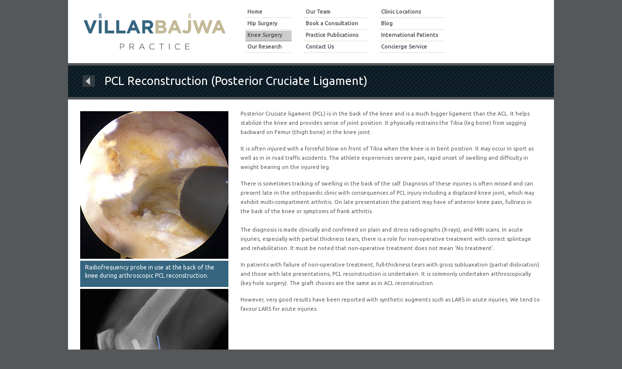

--- FILE ---
content_type: text/html
request_url: https://villarbajwa.com/pcl-reconstruction.shtml
body_size: 3596
content:
<!DOCTYPE html PUBLIC "-//W3C//DTD XHTML 1.0 Transitional//EN" "http://www.w3.org/TR/xhtml1/DTD/xhtml1-transitional.dtd">
<html xmlns="http://www.w3.org/1999/xhtml">
<head>
<meta http-equiv="Content-Type" content="text/html; charset=utf-8" />
<title>Villar Bajwa Practice - PCL Reconstruction (Posterior Cruciate Ligament)</title>
<meta name="description" content="Posterior Cruciate Ligament (PCL) Reconstruction - Richard Villar/Ali Bajwa" />
<meta name="keywords" content="knee arthrospcopy, orthopaedic surgery, posterior cruciate ligaments, anterior cruciate ligaments, lars, richard villar, ali bajwa, spire, cambridge, uk" />
<link href='https://fonts.googleapis.com/css?family=Ubuntu' rel='stylesheet' type='text/css'>
<link rel="stylesheet" href="main.css" type="text/css" media="screen">
    <link rel="canonical" href="http://www.villarbajwa.com/pcl-reconstruction.shtml"/>

<script type="text/javascript">

  var _gaq = _gaq || [];
  _gaq.push(['_setAccount', 'UA-7446397-16']);
  _gaq.push(['_trackPageview']);

  (function() {
    var ga = document.createElement('script'); ga.type = 'text/javascript'; ga.async = true;
    ga.src = ('https:' == document.location.protocol ? 'https://ssl' : 'http://www') + '.google-analytics.com/ga.js';
    var s = document.getElementsByTagName('script')[0]; s.parentNode.insertBefore(ga, s);
  })();

</script>

<script>
	var parentPageUrl="knee-surgery.shtml"
</script>

<link rel="icon" type="image/x-icon" href="http://www.villarbajwa.com/favicon.ico" />
</head>



<body>

<div id="MainPage">
        
   <script type="text/javascript"
 src="https://ajax.googleapis.com/ajax/libs/jquery/1.4.4/jquery.min.js"></script>

<script type="text/javascript">
  $(document).ready(function() {
   	//first check the url
	var page_title = window.location.pathname.substring(1);
	
	//alert(href_title+" "+parentPageUrl)
	
	//now iterate through the <a> collection to find one with matching href
	$("#Header a").each( function() 
	{ 
		var href_title = $(this).attr('href');
		if(href_title==page_title)
		{
			$("#Header li").removeClass('active');
			$(this).parent().addClass('active');
			
			//now need to go upstream and get ahold of the parent
			//$(this).parent().parent().prev().prev().children().eq(1).addClass('highlightColor');
		}
		else if(parentPageUrl!=undefined && parentPageUrl==href_title){
			$(this).parent().addClass('active');
		}
		
	}); 
	
	$("#Title").click(function(event) {
		event.preventDefault();
		history.back(1);
	});
	
	
  });
</script>


<div id="Header">
   		<div id="HeaderLogo"><a href="index.shtml"><img src="images/VillarbajwaLogo.png" width="345" height="121" alt="Villar Bajwa Practice" /></a></div>
        <div id="NavBarLeft">
        	<ul>
            	<li><a href="index.shtml">Home</a></li>
                <li><a href="hip-surgery.shtml">Hip Surgery</a></li>
                <li><a href="knee-surgery.shtml">Knee Surgery</a></li>
                <li><a href="our-research.shtml">Our Research</a></li>
            </ul>
        </div>
        <div id="NavBarMiddle">
        	<ul>
            	<li><a href="team.shtml">Our Team</a></li>
				<li><a href="book-a-consultation.shtml">Book a Consultation</a></li>
                <li><a href="practice-publications.shtml">Practice Publications</a></li>
                <li><a href="contact-us.shtml">Contact Us</a></li>
                
            </ul>
        </div>   
        <div id="NavBarRight">
        	<ul>
            	<li><a href="clinic-locations.shtml">Clinic Locations</a></li>
				<li><a href="http://www.joint-account.com" target="_blank">Blog</a></li>
                <li><a href="international-patients.shtml">International Patients</a></li>
                <li><a href="concierge-service.shtml">Concierge Service</a></li>
              <!--<li><a href="news-events.shtml">News & Events</a></li>-->
            </ul>
        </div>                      
   </div>

       
  <div id="PageHeader2">
	<div id="PageTitle">
             <div id="Heading">
                <a id="Title" href="#"></a><span>PCL Reconstruction (Posterior Cruciate Ligament)<br />
               </span></div>  
       </div>
   </div> 

  <div id="ContentPane">
  	<div id="SubMainContent">
  	  <div id="SubLeftContent">
  	    <div id="ImageBlock">
  	      <img src="images/pcl-reconstruction1.jpg" width="305" height="304" alt="Radiofrequency probe in use at the back of the knee during arthroscopic PCL reconstruction." /><p>Radiofrequency probe in use at the back of the knee during arthroscopic PCL reconstruction.</p>
  	      <img src="images/pcl-reconstruction2.jpg" width="305" height="304" alt="11-months post PCL/PLCLARS Reconstruction" />
  	      <p>11-months post PCL/PLCLARS Reconstruction</p>
  	     <img src="images/pcl-reconstruction3.jpg" width="305" height="304" alt="Normal PCL (blue arrow) and the torn ACL (+) from its attachment on the Femur" />
  	      <p>Normal PCL (blue arrow) and the torn ACL (+) from its attachment on the Femur</p>
        </div>
      </div>
  	  <div id="SubRightContent">
        <p>Posterior Cruciate ligament (PCL) is in the back of the knee and is a much bigger ligament than the ACL. It helps stabilize the knee and provides sense of joint position. It physically restrains the Tibia (leg bone) from sagging backward on Femur (thigh bone) in the knee joint.</p>
        <p>It is often injured with a forceful blow on front of Tibia when the knee is in bent position. It may occur in sport as well as in in road traffic accidents. The athlete experiences severe pain, rapid onset of swelling and difficulty in weight bearing on the injured leg.</p>
        <p>There is sometimes tracking of swelling in the back of the calf. Diagnosis of these injuries is often missed and can present late in the orthopaedic clinic with consequences of PCL injury including a displaced knee joint, which may exhibit multi-compartment arthritis. On late presentation the patient may have of anterior knee pain, fullness in the back of the knee or symptoms of frank arthritis.<br />
          <br />
          The diagnosis is made clinically and confirmed on plain and stress radiographs (X-rays), and MRI scans. In acute injuries, especially with partial thickness tears, there is a role for non-operative treatment with correct splintage and rehabilitation. It must be noted that non-operative treatment does not mean ‘No treatment’.</p>
        <p>In patients with failure of non-operative treatment, full-thickness tears with gross subluaxation (partial dislocation) and those with late presentations, PCL reconstruction is undertaken. It is commonly undertaken arthroscopically (key hole surgery). The graft choices are the same as in ACL reconstruction.</p>
        <p>However, very good results have been reported with synthetic augments such as LARS in acute injuries. We tend to favour LARS for acute injuries.</p>
      </div>
    </div>
  </div>
  
  
  
  
  
  
  <div id="Footer">  
	<p>The Princess Grace Hospital, 30 Devonshire Street, London, W1G 6PU&nbsp; | &nbsp;Enquiries: +44 (0)207 908 3777 | &nbsp;Fax: +44 (0)203 752 6501<br>
	<a href="mailto:enquiries@villarbajwa.com?Subject=Website%20Enquiry">enquiries@villarbajwa.com</a><br/>
	© Villar Bajwa Practice  (2015)   &nbsp; | &nbsp;  <a href="terms-conditions.shtml">Terms & Conditions</a></p>
		<div id="ClarityLogo"><a href="http://www.claritycreative.net" target="_blank"><img src="images/ClairtyLogo.png" width="47" height="22" alt="Website Design Cambridge" /></a></div>
		<div id="TwitterLogo"><a href="http://twitter.com/Hip_and_Knee" target="_blank"><img src="images/TwitterLogo.png" width="22" height="20" alt="Villar Bajwa on Twitter" /></a></div>
		<div id="YouTubeLogo"><a href="http://www.youtube.com/channel/UCqDIbixePWX5pdhq7EwibUg?feature=guide" target="_blank"><img src="images/youtube-logo-min.png" width="52" height="24" alt="Villar Bajwa on YouTube" /></a></div>
</div>
  
       
</div>
     
    

</body>
</html>


--- FILE ---
content_type: text/css
request_url: https://villarbajwa.com/main.css
body_size: 5791
content:
@charset "utf-8";
/* CSS Document */

/* RESET CSS */
html, body, div, span, applet, object, iframe,
h1, h2, h3, h4, h5, h6, p, blockquote, pre,
a, abbr, acronym, address, big, cite, code,
del, dfn, em, img, ins, kbd, q, s, samp,
small, strike, strong, sub, sup, tt, var,
b, u, i, center,
dl, dt, dd, ol, ul, li,
fieldset, form, label, legend,
table, caption, tbody, tfoot, thead, tr, th, td,
article, aside, canvas, details, embed,
figure, figcaption, footer, header, hgroup,
menu, nav, output, ruby, section, summary,
time, mark, audio, video {
    margin: 0;
    border: 0;
    font-size: 100%;
    font: inherit;
    vertical-align: baseline;
    font-family: 'Ubuntu', sans-serif;
}
/* HTML5 display-role reset for older browsers */
article, aside, details, figcaption, figure,
footer, header, hgroup, menu, nav, section {
    display: block;
}


.topSpace{
	margin-top: 15px;
}

.bottomSpace{
	margin-bottom: 15px;
}

.selectedOption{
    background-image: url(/images/BeigeButtonBackground.png);
    background-repeat: no-repeat;
    border: 0px;
    width: 135px;
    height: 49px;
    text-align: left;
    color: white;
    line-height: 20px;
    margin-right: 10px;
    font-size: 16px;
}

.changeBackground{
        background-image: url(/images/BlueButtonBackground.png);
    }
    

.selectedOption:hover{  background-image: url(/images/BlueButtonBackground.png);}



    

body {
    line-height: 1;
}

ol, ul {
    list-style: none;
}

blockquote, q {
    quotes: none;
}

    blockquote:before, blockquote:after,
    q:before, q:after {
        content: '';
        content: none;
    }

table {
    border-collapse: collapse;
    border-spacing: 0;
}

b {
    font-weight: bold;
}

body {
    font-family: 'Ubuntu', sans-serif;
    background-color: #55585a;
}

p {
    line-height: 17px;
    font-size: 11px;
    margin-bottom: 10px;
    font-family: Ubuntu, sans-serif;
    color: #575656;
}

a:hover {
    text-decoration: none;
    cursor: pointer;
    color: #55585a;
}

a {
    text-decoration: none;
}

    a:visited {
        color: #55585a;
    }

strong {
    font-weight: bold;
}

ul {
    padding-left: 0px;
}



#LeftArrow {
    margin-left: 0px;
    background-image: url(images/smallNavArrow.png);
    background-repeat: no-repeat;
    background-position: center center;
}

#RightArrow {
    margin-left: 449px;
    background-image: url(images/smallNavArrow_Right.png);
    background-repeat: no-repeat;
    background-position: center center;
}

#LeftArrow_2 {
    background-image: url(images/smallNavArrow.png);
    background-repeat: no-repeat;
    background-position: center center;
}

#RightArrow_2 {
    margin-left: 449px;
    background-image: url(images/smallNavArrow_Right.png);
    background-repeat: no-repeat;
    background-position: center center;
}

.slideNavArrow {
    position: absolute;
    z-index: 1;
    cursor: pointer;
    border: solid 1px gray;
    background-color: #b3b3b3;
    display: block;
    width: 13px;
    height: 175px;
    margin-top: 20px;
}

    .slideNavArrow:hover {
        background-color: #c3b997;
    }

.GalleryContainer {
    overflow: hidden;
    width: 3000px;
    height: 177px;
    padding-left: 6px;
    background-color: #55585a;
}

.BoundingBox {
    width: 436px;
    overflow: hidden;
    margin-left: 13px;
    margin-top: 20px;
}

.galleryImageLink {
    width: 132px;
    float: left;
    display: block;
    margin-top: 10px;
    margin-right: 5px;
    margin-left: 5px;
    background-image: url(images/TopContentButton.png);
    background-repeat: no-repeat;
    background-position: 0px 196px;
    color: white;
    font-size: 14px;
    text-align: left;
}

    .galleryImageLink:hover {
        color: #c3b997;
    }

    .galleryImageLink:visited {
        color: white;
    }

    .galleryImageLink span {
        font-size: 13px;
    }

    .galleryImageLink img {
        margin-bottom: 6px;
        width: 130px;
        height: 120px;
        border: solid 1px #333333;
    }


#MainPage {
    width: 1000px;
    margin: 0 auto;
    padding: 0px;
    overflow: hidden;
    background: #ffffff;
}

#Header {
    height: 130px;
    border-bottom: 5px solid #55585a;
}

#HeaderLogo {
    width: 345px;
    height: 120px;
    display: block;
    margin-left: 10px;
    margin-top: 8px;
    float: left;
}

#VillarbajwaLogo {
    width: 345px;
    height: 111px;
    display: block;
    background-image: url(images/VillarbajwaLogo.png);
    background-repeat: no-repeat;
}

#NavBarLeft {
    width: 95px;
    hight: 150px;
    float: left;
    margin-top: 15px;
    margin-left: 10px;
}

    #NavBarLeft ul {
        font-family: 'Ubuntu', sans-serif;
        font-size: 11px;
        color: #55585a;
        list-style: none;
        margin: 0px;
        padding: 0px;
    }

    #NavBarLeft li {
        font-family: 'Ubuntu', sans-serif;
        ;
        margin-bottom: 2px;
        border-bottom: dotted 1px #c2b896;
        padding-bottom: 0px;
        height: 17px;
        padding-top: 4px;
        padding-left: 4px;
        font-weight: bold;
    }

        #NavBarLeft li:hover {
            background-color: #cccccc;
            text-decoration: none;
            color: #55585a;
            border-bottom: dotted 1px #55585a;
        }

        #NavBarLeft li a {
            display: block;
            color: #55585a;
        }

.active {
    background-color: #cccccc;
    text-decoration: none;
    color: #55585a;
    border-bottom: dotted 1px #55585a !important;
}


#NavBarMiddle {
    width: 130px;
    hight: 150px;
    float: left;
    margin-top: 15px;
    margin-left: 25px;
}

    #NavBarMiddle ul {
        font-family: 'Ubuntu', sans-serif;
        font-size: 11px;
        color: #55585a;
        list-style: none;
        margin: 0px;
        padding: 0px;
    }

    #NavBarMiddle li {
        font-family: 'Ubuntu', sans-serif;
        ;
        margin-bottom: 2px;
        border-bottom: dotted 1px #c2b896;
        padding-bottom: 0px;
        height: 17px;
        padding-top: 4px;
        padding-left: 4px;
        font-weight: bold;
    }

        #NavBarMiddle li:hover {
            background-color: #cccccc;
            text-decoration: none;
            color: #55585a;
            border-bottom: dotted 1px #55585a;
        }

        #NavBarMiddle li a {
            display: block;
            color: #55585a;
        }

#NavBarRight {
    width: 135px;
    hight: 150px;
    float: left;
    margin-top: 15px;
    margin-left: 25px;
}

    #NavBarRight ul {
        font-family: 'Ubuntu', sans-serif;
        font-size: 11px;
        color: #55585a;
        list-style: none;
        margin: 0px;
        padding: 0px;
    }

    #NavBarRight li {
        font-family: 'Ubuntu', sans-serif;
        margin-bottom: 2px;
        border-bottom: dotted 1px #c2b896;
        padding-bottom: 0px;
        height: 17px;
        padding-top: 4px;
        padding-left: 4px;
        font-weight: bold;
    }

        #NavBarRight li:hover {
            background-color: #cccccc;
            text-decoration: none;
            color: #55585a;
            border-bottom: dotted 1px #55585a;
        }

        #NavBarRight li a {
            display: block;
            color: #55585a;
        }

#Spire {
    width: 172px;
    height: 46px;
    float: right;
    margin-top: 63px;
    margin-right: 18px;
}

    #Spire a {
        cursor: pointer;
    }


#PageHeaderHome {
    min-height: 220px;
    width: 100%;
    border-bottom: 5px solid #55585a;
    background-image: url(images/villar-bajwa-stripes.png);
    padding-top: 15px;
}

#PageHeader {
    min-height: 105px;
    width: 100%;
    border-bottom: 5px solid #55585a;
    background-image: url(images/villar-bajwa-stripes.png);
    padding-top: 20px;
}

#PageHeader2 {
    min-height: 45px;
    width: 100%;
    border-bottom: 5px solid #55585a;
    background-image: url(images/villar-bajwa-stripes.png);
    padding-top: 20px;
}

#LargePageHeader {
    width: 100%;
    border-bottom: 5px solid #c3b997;
    background-image: url(images/villar-bajwa-stripes.png);
    padding-top: 20px;
}



#MenuContainer {
    margin-left: 30px;
    margin-top: 25px;
    overflow: hidden;
}

.menuPictureBox {
    width: 295px;
    height: 210px;
    display: block;
    float: left;
    margin-right: 25px;
    margin-bottom: 20px;
}

    .menuPictureBox h2 {
        background-color: #35657f;
        margin-top: 0px;
        height: 20px;
        padding-left: 7px;
        padding-top: 5px;
        color: white;
    }

    .menuPictureBox p {
        font-family: 'Ubuntu', sans-serif;
        padding-top: 5px;
        color: white;
        padding-right: 30px;
        padding-left: 6px;
    }

    .menuPictureBox:hover h2 {
        background-color: #c2b896;
    }

.arrow {
    width: 25px;
    height: 25px;
    display: block;
    background-image: url(images/SubNavArrowSelected.gif);
    float: right;
}

.menuPictureBox:hover div.arrow {
    background-image: url(images/SubNavArrow.png);
}



#PageTitle {
}

#Heading {
    min-width: 200px;
    background-image: url(images/TitleArrow.png);
    background-repeat: no-repeat;
    margin-left: 30px;
}

#Title {
    font-size: 24px;
    font-family: 'Ubuntu', sans-serif;
    color: white;
    padding-left: 45px;
}

#Heading span {
    font-size: 24px;
    font-family: 'Ubuntu', sans-serif;
    color: white;
}


#SubNav {
    width: 1000px;
    height: 25px;
    margin-top: 30px;
}

    #SubNav ul {
        font-family: 'Ubuntu', sans-serif;
        font-size: 13px;
        color: white;
        list-style: none;
        margin-left: 30px;
    }

    #SubNav li {
        float: left;
        margin-right: 15px;
        background-image: url(images/SubNavArrow.png);
        background-repeat: no-repeat;
        display: block;
    }

        #SubNav li:hover {
            background-image: url(images/SubNavArrowSelected.png);
            background-color: #55585a;
            color: white !important;
        }

        #SubNav li a {
            color: white;
            display: block;
            padding-left: 30px;
            height: 20px;
            padding-top: 6px;
            padding-right: 8px;
        }

            #SubNav li a:hover {
                color: white !important;
            }

.activeSub {
    background-image: url(images/SubNavArrowSelected.png) !important;
    background-color: #55585a;
    color: white !important;
}

#ContentPane {
    border-bottom: #c3b997 5px solid;
    overflow: hidden;
    clear: left;
}

#Content {
    overflow: hidden;
    border-bottom: #c3b997 5px solid;
}

#HomeMainContent {
    width: 950px;
    min-height: 400px;
    margin: auto;
    margin-top: 20px;
}

#SubMainContent {
    width: 950px;
    margin: auto;
    margin-top: 20px;
    margin-bottom: 20px;
    overflow: hidden;
}

#HomeLeftContent {
    width: 470px;
    float: left;
}

#LeftSlideBox {
    width: 460px;
    height: 200px;
    display: block;
    float: left;
    margin-left: 22px;
}

#LeftSlideBox {
    color: white;
    font-size: 30px;
}

#RightSlideBox {
    width: 460px;
    height: 200px;
    display: block;
    float: right;
    margin-right: 22px;
}

#RightSlideBox {
    color: white;
    font-size: 30px;
}

#Bios {
    width: 470px;
    min-height: 160px;
}

#LeftBio {
    width: 218px;
    min-height: 165px;
    float: left;
    background-image: url(images/LeftBioBackground2.png);
    background-repeat: no-repeat;
    padding-right: 10px;
    cursor: pointer;
}

    #LeftBio h1 {
        color: white;
        margin-left: 115px;
        margin-top: 8px;
        font-size: 14px;
    }

    #LeftBio p {
        color: white;
        margin-left: 115px;
        font-size: 11px;
        line-height: 14px;
        padding-top: 10px;
    }

    #LeftBio a {
        color: white;
        display: block;
    }

    #LeftBio:hover {
        background-image: url(images/LeftBioBackgroundHover2.png);
        background-repeat: no-repeat;
    }

#RightBio {
    width: 224px;
    min-height: 165px;
    float: right;
    background-image: url(images/RightBioBackground2.png);
    background-repeat: no-repeat;
    cursor: pointer;
}

    #RightBio h1 {
        color: white;
        margin-left: 115px;
        margin-top: 8px;
        padding-right: 5px;
        font-size: 14px;
    }

    #RightBio p {
        color: white;
        margin-left: 115px;
        font-size: 11px;
        line-height: 14px;
        padding-top: 10px;
        padding-right: 5px;
    }

    #RightBio a {
        color: white;
        display: block;
    }

    #RightBio:hover {
        background-image: url(images/RightBioBackgroundHover2.png);
        background-repeat: no-repeat;
    }

#RequestAppointment {
    width: 470px;
    height: 78px;
}

    #RequestAppointment h3 {
        font-size: 14px;
        color: white;
        padding-top: 5px;
        padding-bottom: 5px;
        padding-left: 10px;
    }

    #RequestAppointment p {
        font-family: 'Ubuntu', sans-serif;
        color: white;
        font-size: 12px;
        padding-left: 10px;
        padding-right: 20px;
        padding-top: 5px;
        padding-bottom: 10px;
    }

    #RequestAppointment a {
        color: white;
        text-decoration: none;
    }

#Block {
    display: block;
    curser: pointer;
    background-image: url(images/RequestAppointmentBackground.png);
    background-repeat: no-repeat;
}

    #Block:hover {
        background-image: url(images/RequestAppointmentBackgroundHover.png);
    }

#NewsEvents {
    width: 230px;
    margin-top: 15px;
    background-color: #35657f;
    margin-bottom: 15px;
    height: 95px;
    float: left;
    margin-left: 10px;
}

    #NewsEvents h3 {
        font-size: 14px;
        color: white;
        background-color: #20465f;
        padding-top: 5px;
        padding-bottom: 7px;
        padding-left: 10px;
    }

.blogFeed {
    margin-top: 10px;
    margin-left: 10px;
    margin-right: 10px;
    height: 26px;
    margin-bottom: 10px;
}

#NewsEvents a {
    color: white;
    text-decoration: none;
    padding-left: 0px;
    padding-top: 0px;
    font-size: 12px;
    display: block;
}

.blogFeed:hover {
}


#HomeRightContent {
    width: 455px;
    float: right;
}

    #HomeRightContent h1 {
        font-size: 24px;
        margin-bottom: 20px;
        color: #55585a;
    }

    #HomeRightContent p {
        font-family: 'Ubuntu', sans-serif;
        margin-bottom: 15px;
        font-size: 11px;
        line-height: 19px;
    }


#SubLeftContent {
    width: 305px;
    float: left;
}

#SubLeftContent2 {
    width: 145px;
    margin-right: 15px;
    float: left;
}

#SubLeftContent3 {
    width: 145px;
    float: left;
}

#AudioBlock {
    width: 289px;
    background-color: #55585a;
    margin-bottom: 20px;
    padding: 8px;
}

    #AudioBlock p {
        font-family: 'Ubuntu', sans-serif;
        color: white;
        font-size: 11px;
        margin-bottom: 4px;
        margin-top: 7px;
    }

    #AudioBlock h2 {
        font-size: 14px;
        color: white;
        background-color: #383b3d;
        padding-top: 7px;
        padding-bottom: 7px;
        padding-left: 8px;
        margin-top: -8px;
        margin-left: -8px;
        width: 297px;
    }

#AudioLeft {
    width: 150px;
    border: red solid 1px;
    float: left;
}

#AudioRight {
    width: 150px;
    border: green solid 1px;
    float: right;
}



#ImageBlock {
    width: 305px;
    background-color: #35657f;
}

    #ImageBlock p {
        font-size: 12px;
        color: white;
        padding-left: 10px;
        padding-top: 5px;
        padding-right: 10px;
        padding-bottom: 5px;
    }

    #ImageBlock img {
        border-top-width: 4px;
        border-bottom-width: 4px;
        border-top-style: solid;
        border-bottom-style: solid;
        border-top-color: white;
        border-bottom-color: white;
    }

#ImageBlock2 {
    width: 145px;
    background-color: #35657f;
}

    #ImageBlock2 p {
        font-size: 12px;
        color: white;
        padding-left: 10px;
        padding-top: 5px;
        padding-right: 10px;
        padding-bottom: 5px;
    }

    #ImageBlock2 img {
        border-top-width: 4px;
        border-bottom-width: 4px;
        border-top-style: solid;
        border-bottom-style: solid;
        border-top-color: white;
        border-bottom-color: white;
    }

#SubRightContent {
    width: 620px;
    float: right;
}

    #SubRightContent h1 {
        font-size: 24px;
        margin-bottom: 20px;
        color: #55585a;
        font-weight: normal !important;
        font-family: 'Ubuntu', sans-serif;
    }

    #SubRightContent h2 {
        font-size: 14px;
        color: #55585a;
        font-weight: bold !important;
        font-family: 'Ubuntu', sans-serif;
        margin-bottom: 5px;
    }

    #SubRightContent p {
        font-family: 'Ubuntu', sans-serif;
        margin-bottom: 15px;
        font-size: 11px;
        line-height: 19px;
    }

    #SubRightContent a {
        color: #55585a;
    }

div#SubRightContent ul {
    margin-bottom: 20px;
    color: #55585A;
}

    div#SubRightContent ul li {
        background-image: url(images/BulletIcon.png);
        background-repeat: no-repeat;
        background-position: 2px 12px;
        padding-left: 18px;
        padding-right: 10px;
        padding-top: 10px;
        padding-bottom: 10px;
        border-bottom-width: 1px;
        border-bottom-style: dotted;
        border-bottom-color: #35657F;
        font-family: Ubuntu, sans-serif;
        font-size: 11px;
        line-height: 19px;
        background-color: #F2F0EA;
    }

        div#SubRightContent ul li a {
            font-size: 12px;
            text-decoration: none;
            color: #55585A;
        }

#Footer {
    width: 1000px;
    min-height: 80px;
    background-color: #12232d;
    border-top: 5px solid #55585a;
    border-bottom: #c3b997 5px solid;
}

    #Footer p {
        color: white;
        font-size: 11px;
        font-family: 'Ubuntu', sans-serif;
        padding-top: 12px;
        padding-left: 15px;
        float: left;
    }

    #Footer a {
        text-decoration: none;
        cursor: pointer;
        color: white;
    }

#ClarityLogo {
    float: right;
    width: 47px;
    height: 22px;
    margin-top: 18px;
    margin-right: 18px;
    margin-bottom: 20px;
}

#TwitterLogo {
    float: right;
    width: 22px;
    height: 22px;
    margin-top: 20px;
    margin-right: 10px;
    margin-bottom: 18px;
}

#YouTubeLogo {
    float: right;
    width: 52px;
    height: 22px;
    margin-top: 18px;
    margin-right: 10px;
    margin-bottom: 18px;
}

.image-right {
    float: right;
    margin-left: 20px;
}

.image-left {
    float: left;
    margin-right: 15px;
}

div#HomeRightContent ul {
    margin-bottom: 20px;
    color: #55585A;
}

    div#HomeRightContent ul li {
        background-image: url(images/BulletIcon.png);
        background-repeat: no-repeat;
        background-position: 2px 12px;
        padding-left: 18px;
        padding-right: 10px;
        padding-top: 10px;
        padding-bottom: 10px;
        border-bottom-width: 1px;
        border-bottom-style: dotted;
        border-bottom-color: #35657F;
        font-family: Ubuntu, sans-serif;
        font-size: 12px;
        line-height: 19px;
        background-color: #F2F0EA;
    }

        div#HomeRightContent ul li a {
            font-size: 12px;
            text-decoration: none;
            color: #55585A;
        }

.column {
    float: left;
    width: 296px;
    margin-right: 20px;
    margin-bottom: 20px;
}

    .column p {
        line-height: 17px;
        font-size: 11px;
        margin-bottom: 10px;
        font-family: Ubuntu, sans-serif;
        color: #575656;
    }

    .column a {
        color: #575656;
    }

    .column h2 {
        font-size: 14px;
        color: #55585a;
        font-weight: bold !important;
        font-family: 'Ubuntu', sans-serif;
        margin-bottom: 5px;
    }

    .column ul {
        margin-bottom: 20px;
        color: #55585A;
    }

        .column ul li {
            background-image: url(images/BulletIcon.png);
            background-repeat: no-repeat;
            background-position: 2px 9px;
            padding-left: 18px;
            padding-right: 10px;
            padding-top: 4px;
            padding-bottom: 4px;
            border-bottom-width: 1px;
            border-bottom-style: dotted;
            border-bottom-color: #35657F;
            font-family: Ubuntu, sans-serif;
            font-size: 11px;
            line-height: 19px;
            background-color: #F2F0EA;
        }

            .column ul li a {
                font-size: 12px;
                text-decoration: none;
                color: #55585A;
            }

.column2 {
    float: left;
    width: 455px;
    margin-right: 20px;
    margin-bottom: 20px;
}

    .column2 p {
        line-height: 17px;
        font-size: 11px;
        margin-bottom: 10px;
        font-family: Ubuntu, sans-serif;
        color: #575656;
    }

    .column2 a {
        color: #575656;
    }

    .column2 h2 {
        font-size: 14px;
        color: #55585a;
        font-weight: bold !important;
        font-family: 'Ubuntu', sans-serif;
        margin-bottom: 5px;
    }

    .column2 ul {
        margin-bottom: 20px;
        color: #55585A;
    }

        .column2 ul li {
            background-image: url(images/BulletIcon.png);
            background-repeat: no-repeat;
            background-position: 2px 9px;
            padding-left: 18px;
            padding-right: 10px;
            padding-top: 4px;
            padding-bottom: 4px;
            border-bottom-width: 1px;
            border-bottom-style: dotted;
            border-bottom-color: #35657F;
            font-family: Ubuntu, sans-serif;
            font-size: 11px;
            line-height: 19px;
            background-color: #F2F0EA;
        }

            .column2 ul li a {
                font-size: 12px;
                text-decoration: none;
                color: #55585A;
            }

.SubRightContent2 {
    width: 450px;
    float: left;
    margin-right: 20px;
}

    .SubRightContent2 h1 {
        font-size: 24px;
        margin-bottom: 20px;
        color: #55585a;
        font-weight: normal !important;
        font-family: 'Ubuntu', sans-serif;
    }

    .SubRightContent2 h2 {
        font-size: 14px;
        color: #55585a;
        font-weight: bold !important;
        font-family: 'Ubuntu', sans-serif;
        margin-bottom: 5px;
    }

    .SubRightContent2 p {
        font-family: 'Ubuntu', sans-serif;
        margin-bottom: 15px;
        font-size: 11px;
        line-height: 19px;
    }

    .SubRightContent2 a {
        color: #55585a;
    }

    .SubRightContent2 ul {
        margin-bottom: 20px;
        color: #55585A;
    }

        .SubRightContent2 ul li {
            background-image: url(images/BulletIcon.png);
            background-repeat: no-repeat;
            background-position: 2px 9px;
            padding-left: 18px;
            padding-right: 10px;
            padding-top: 4px;
            padding-bottom: 4px;
            border-bottom-width: 1px;
            border-bottom-style: dotted;
            border-bottom-color: #35657F;
            font-family: Ubuntu, sans-serif;
            font-size: 11px;
            line-height: 19px;
            background-color: #F2F0EA;
        }

            .SubRightContent2 ul li a {
                font-size: 12px;
                text-decoration: none;
                color: #55585A;
            }

#YouTube {
    width: 230px;
    margin-top: 15px;
    background-color: #CCC;
    margin-bottom: 15px;
    overflow: hidden;
    height: 95px;
    float: left;
}

    #YouTube h3 {
        font-size: 14px;
        color: white;
        background-color: #7A0C14;
        padding-top: 5px;
        padding-bottom: 7px;
        padding-left: 10px;
    }

.blogFeed {
    margin-top: 10px;
    margin-left: 10px;
    margin-right: 10px;
    height: 26px;
    margin-bottom: 10px;
}

#YouTube a {
    color: #333;
    text-decoration: none;
    padding-left: 0px;
    padding-top: 0px;
    font-size: 12px;
    display: block;
}

.blogFeed:hover {
}

.quote {
    background-color: #C3B997;
    padding: 10px;
    width: 150px;
    margin-bottom: 15px;
    font-family: Georgia, "Times New Roman", Times, serif;
    font-size: 15px;
    line-height: 20px;
    color: #FFF;
    border-top-width: 2px;
    border-bottom-width: 2px;
    border-top-style: solid;
    border-bottom-style: solid;
    border-top-color: #35657F;
    border-bottom-color: #35657F;
    float: right;
    margin-left: 15px;
}

.pdf-link {
    width: 100%;
    height: 70px;
    margin-top: 15px;
    margin-bottom: 15px;
}

    .pdf-link a {
        background-color: #E6E7E8;
        background-image: url(images/pdf.png);
        background-repeat: no-repeat;
        background-position: 5px 8px;
        padding-top: 5px;
        padding-right: 5px;
        padding-bottom: 5px;
        padding-left: 60px;
        border-top-width: 1px;
        border-bottom-width: 1px;
        border-top-style: solid;
        border-bottom-style: solid;
        border-top-color: #3A517A;
        border-bottom-color: #637882;
        font-family: 'Asap', sans-serif;
        font-size: 12px;
        color: #575757;
        display: block;
    }

        .pdf-link a:hover {
            background-color: #c3b997;
            font-family: 'Asap', sans-serif;
            font-size: 12px;
            color: #fff;
        }

#hip-title {
    color: #FFF;
    width: 980px;
    margin-right: 0px;
    margin-bottom: 10px;
    margin-left: 20px;
}

#knee-title {
    color: #FFF;
    width: 960px;
    margin-right: 15px;
    margin-bottom: 10px;
    margin-left: 20px;
    clear: left;
    padding-top: 10px;
}

.procedure-home-image {
    float: left;
    width: 187px;
    margin-right: 7px;
    margin-bottom: 20px;
}

.procedure-image-padding {
    margin-bottom: 5px;
}

.procedure-home-image a {
    font-size: 16px;
    color: #FFF;
    font-family: 'Asap', sans-serif;
    font-weight: bold;
}

    .procedure-home-image a:hover {
        color: #C3B997;
    }

.columnquarter {
    float: left;
    width: 220px;
    margin-right: 17px;
    margin-bottom: 20px;
}

    .columnquarter p {
        line-height: 17px;
        font-size: 11px;
        margin-bottom: 10px;
        font-family: Ubuntu, sans-serif;
        color: #575656;
    }

    .columnquarter a {
        color: #575656;
    }

    .columnquarter h2 {
        font-size: 14px;
        color: #55585a;
        font-weight: bold !important;
        font-family: 'Ubuntu', sans-serif;
        margin-bottom: 5px;
    }

    .columnquarter ul {
        margin-bottom: 20px;
        color: #55585A;
    }

        .columnquarter ul li {
            background-image: url(images/BulletIcon.png);
            background-repeat: no-repeat;
            background-position: 2px 9px;
            padding-left: 18px;
            padding-right: 10px;
            padding-top: 4px;
            padding-bottom: 4px;
            border-bottom-width: 1px;
            border-bottom-style: dotted;
            border-bottom-color: #35657F;
            font-family: Ubuntu, sans-serif;
            font-size: 11px;
            line-height: 19px;
            background-color: #F2F0EA;
        }

            .columnquarter ul li a {
                font-size: 12px;
                text-decoration: none;
                color: #55585A;
            }

.pad-left {
    padding-left: 10px;
}
